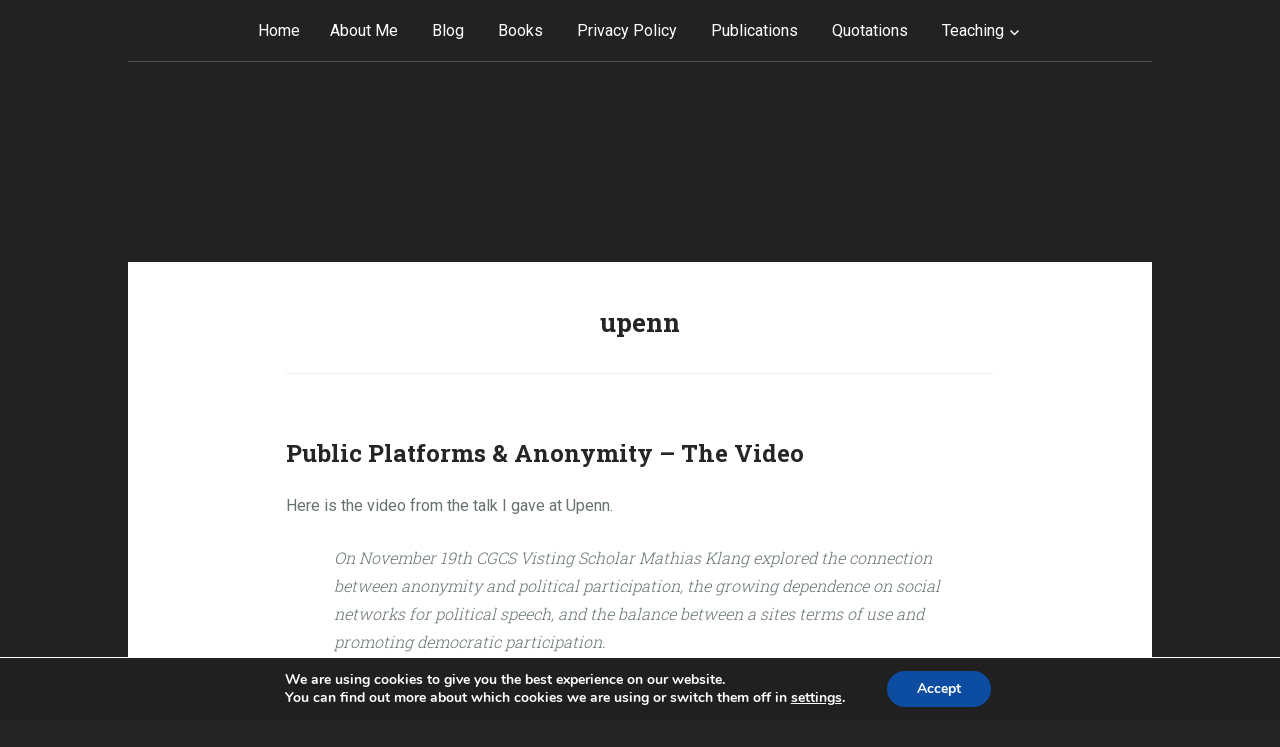

--- FILE ---
content_type: text/html; charset=UTF-8
request_url: http://klangable.com/blog/tag/upenn/
body_size: 11479
content:
<!DOCTYPE html>
<html lang="en-US">
<head>
	<meta charset="UTF-8">
	<meta name="viewport" content="width=device-width, initial-scale=1">
	
	<title>upenn | writing notes</title>
	
	<link rel="profile" href="http://gmpg.org/xfn/11">
	<link rel="pingback" href="http://klangable.com/blog/xmlrpc.php">

	<meta name='robots' content='max-image-preview:large' />
<link rel='dns-prefetch' href='//fonts.googleapis.com' />
<link rel="alternate" type="application/rss+xml" title="writing notes &raquo; Feed" href="https://klangable.com/blog/feed/" />
<link rel="alternate" type="application/rss+xml" title="writing notes &raquo; Comments Feed" href="https://klangable.com/blog/comments/feed/" />
<link rel="alternate" type="application/rss+xml" title="writing notes &raquo; upenn Tag Feed" href="https://klangable.com/blog/tag/upenn/feed/" />
<style id='wp-img-auto-sizes-contain-inline-css' type='text/css'>
img:is([sizes=auto i],[sizes^="auto," i]){contain-intrinsic-size:3000px 1500px}
/*# sourceURL=wp-img-auto-sizes-contain-inline-css */
</style>
<link rel='stylesheet' id='embedpress-css-css' href='http://klangable.com/blog/wp-content/plugins/embedpress/assets/css/embedpress.css?ver=1767635633' type='text/css' media='all' />
<link rel='stylesheet' id='embedpress-blocks-style-css' href='http://klangable.com/blog/wp-content/plugins/embedpress/assets/css/blocks.build.css?ver=1767635633' type='text/css' media='all' />
<link rel='stylesheet' id='embedpress-lazy-load-css-css' href='http://klangable.com/blog/wp-content/plugins/embedpress/assets/css/lazy-load.css?ver=1767635633' type='text/css' media='all' />
<style id='wp-emoji-styles-inline-css' type='text/css'>

	img.wp-smiley, img.emoji {
		display: inline !important;
		border: none !important;
		box-shadow: none !important;
		height: 1em !important;
		width: 1em !important;
		margin: 0 0.07em !important;
		vertical-align: -0.1em !important;
		background: none !important;
		padding: 0 !important;
	}
/*# sourceURL=wp-emoji-styles-inline-css */
</style>
<style id='wp-block-library-inline-css' type='text/css'>
:root{--wp-block-synced-color:#7a00df;--wp-block-synced-color--rgb:122,0,223;--wp-bound-block-color:var(--wp-block-synced-color);--wp-editor-canvas-background:#ddd;--wp-admin-theme-color:#007cba;--wp-admin-theme-color--rgb:0,124,186;--wp-admin-theme-color-darker-10:#006ba1;--wp-admin-theme-color-darker-10--rgb:0,107,160.5;--wp-admin-theme-color-darker-20:#005a87;--wp-admin-theme-color-darker-20--rgb:0,90,135;--wp-admin-border-width-focus:2px}@media (min-resolution:192dpi){:root{--wp-admin-border-width-focus:1.5px}}.wp-element-button{cursor:pointer}:root .has-very-light-gray-background-color{background-color:#eee}:root .has-very-dark-gray-background-color{background-color:#313131}:root .has-very-light-gray-color{color:#eee}:root .has-very-dark-gray-color{color:#313131}:root .has-vivid-green-cyan-to-vivid-cyan-blue-gradient-background{background:linear-gradient(135deg,#00d084,#0693e3)}:root .has-purple-crush-gradient-background{background:linear-gradient(135deg,#34e2e4,#4721fb 50%,#ab1dfe)}:root .has-hazy-dawn-gradient-background{background:linear-gradient(135deg,#faaca8,#dad0ec)}:root .has-subdued-olive-gradient-background{background:linear-gradient(135deg,#fafae1,#67a671)}:root .has-atomic-cream-gradient-background{background:linear-gradient(135deg,#fdd79a,#004a59)}:root .has-nightshade-gradient-background{background:linear-gradient(135deg,#330968,#31cdcf)}:root .has-midnight-gradient-background{background:linear-gradient(135deg,#020381,#2874fc)}:root{--wp--preset--font-size--normal:16px;--wp--preset--font-size--huge:42px}.has-regular-font-size{font-size:1em}.has-larger-font-size{font-size:2.625em}.has-normal-font-size{font-size:var(--wp--preset--font-size--normal)}.has-huge-font-size{font-size:var(--wp--preset--font-size--huge)}.has-text-align-center{text-align:center}.has-text-align-left{text-align:left}.has-text-align-right{text-align:right}.has-fit-text{white-space:nowrap!important}#end-resizable-editor-section{display:none}.aligncenter{clear:both}.items-justified-left{justify-content:flex-start}.items-justified-center{justify-content:center}.items-justified-right{justify-content:flex-end}.items-justified-space-between{justify-content:space-between}.screen-reader-text{border:0;clip-path:inset(50%);height:1px;margin:-1px;overflow:hidden;padding:0;position:absolute;width:1px;word-wrap:normal!important}.screen-reader-text:focus{background-color:#ddd;clip-path:none;color:#444;display:block;font-size:1em;height:auto;left:5px;line-height:normal;padding:15px 23px 14px;text-decoration:none;top:5px;width:auto;z-index:100000}html :where(.has-border-color){border-style:solid}html :where([style*=border-top-color]){border-top-style:solid}html :where([style*=border-right-color]){border-right-style:solid}html :where([style*=border-bottom-color]){border-bottom-style:solid}html :where([style*=border-left-color]){border-left-style:solid}html :where([style*=border-width]){border-style:solid}html :where([style*=border-top-width]){border-top-style:solid}html :where([style*=border-right-width]){border-right-style:solid}html :where([style*=border-bottom-width]){border-bottom-style:solid}html :where([style*=border-left-width]){border-left-style:solid}html :where(img[class*=wp-image-]){height:auto;max-width:100%}:where(figure){margin:0 0 1em}html :where(.is-position-sticky){--wp-admin--admin-bar--position-offset:var(--wp-admin--admin-bar--height,0px)}@media screen and (max-width:600px){html :where(.is-position-sticky){--wp-admin--admin-bar--position-offset:0px}}

/*# sourceURL=wp-block-library-inline-css */
</style><style id='global-styles-inline-css' type='text/css'>
:root{--wp--preset--aspect-ratio--square: 1;--wp--preset--aspect-ratio--4-3: 4/3;--wp--preset--aspect-ratio--3-4: 3/4;--wp--preset--aspect-ratio--3-2: 3/2;--wp--preset--aspect-ratio--2-3: 2/3;--wp--preset--aspect-ratio--16-9: 16/9;--wp--preset--aspect-ratio--9-16: 9/16;--wp--preset--color--black: #000000;--wp--preset--color--cyan-bluish-gray: #abb8c3;--wp--preset--color--white: #ffffff;--wp--preset--color--pale-pink: #f78da7;--wp--preset--color--vivid-red: #cf2e2e;--wp--preset--color--luminous-vivid-orange: #ff6900;--wp--preset--color--luminous-vivid-amber: #fcb900;--wp--preset--color--light-green-cyan: #7bdcb5;--wp--preset--color--vivid-green-cyan: #00d084;--wp--preset--color--pale-cyan-blue: #8ed1fc;--wp--preset--color--vivid-cyan-blue: #0693e3;--wp--preset--color--vivid-purple: #9b51e0;--wp--preset--gradient--vivid-cyan-blue-to-vivid-purple: linear-gradient(135deg,rgb(6,147,227) 0%,rgb(155,81,224) 100%);--wp--preset--gradient--light-green-cyan-to-vivid-green-cyan: linear-gradient(135deg,rgb(122,220,180) 0%,rgb(0,208,130) 100%);--wp--preset--gradient--luminous-vivid-amber-to-luminous-vivid-orange: linear-gradient(135deg,rgb(252,185,0) 0%,rgb(255,105,0) 100%);--wp--preset--gradient--luminous-vivid-orange-to-vivid-red: linear-gradient(135deg,rgb(255,105,0) 0%,rgb(207,46,46) 100%);--wp--preset--gradient--very-light-gray-to-cyan-bluish-gray: linear-gradient(135deg,rgb(238,238,238) 0%,rgb(169,184,195) 100%);--wp--preset--gradient--cool-to-warm-spectrum: linear-gradient(135deg,rgb(74,234,220) 0%,rgb(151,120,209) 20%,rgb(207,42,186) 40%,rgb(238,44,130) 60%,rgb(251,105,98) 80%,rgb(254,248,76) 100%);--wp--preset--gradient--blush-light-purple: linear-gradient(135deg,rgb(255,206,236) 0%,rgb(152,150,240) 100%);--wp--preset--gradient--blush-bordeaux: linear-gradient(135deg,rgb(254,205,165) 0%,rgb(254,45,45) 50%,rgb(107,0,62) 100%);--wp--preset--gradient--luminous-dusk: linear-gradient(135deg,rgb(255,203,112) 0%,rgb(199,81,192) 50%,rgb(65,88,208) 100%);--wp--preset--gradient--pale-ocean: linear-gradient(135deg,rgb(255,245,203) 0%,rgb(182,227,212) 50%,rgb(51,167,181) 100%);--wp--preset--gradient--electric-grass: linear-gradient(135deg,rgb(202,248,128) 0%,rgb(113,206,126) 100%);--wp--preset--gradient--midnight: linear-gradient(135deg,rgb(2,3,129) 0%,rgb(40,116,252) 100%);--wp--preset--font-size--small: 13px;--wp--preset--font-size--medium: 20px;--wp--preset--font-size--large: 36px;--wp--preset--font-size--x-large: 42px;--wp--preset--spacing--20: 0.44rem;--wp--preset--spacing--30: 0.67rem;--wp--preset--spacing--40: 1rem;--wp--preset--spacing--50: 1.5rem;--wp--preset--spacing--60: 2.25rem;--wp--preset--spacing--70: 3.38rem;--wp--preset--spacing--80: 5.06rem;--wp--preset--shadow--natural: 6px 6px 9px rgba(0, 0, 0, 0.2);--wp--preset--shadow--deep: 12px 12px 50px rgba(0, 0, 0, 0.4);--wp--preset--shadow--sharp: 6px 6px 0px rgba(0, 0, 0, 0.2);--wp--preset--shadow--outlined: 6px 6px 0px -3px rgb(255, 255, 255), 6px 6px rgb(0, 0, 0);--wp--preset--shadow--crisp: 6px 6px 0px rgb(0, 0, 0);}:where(.is-layout-flex){gap: 0.5em;}:where(.is-layout-grid){gap: 0.5em;}body .is-layout-flex{display: flex;}.is-layout-flex{flex-wrap: wrap;align-items: center;}.is-layout-flex > :is(*, div){margin: 0;}body .is-layout-grid{display: grid;}.is-layout-grid > :is(*, div){margin: 0;}:where(.wp-block-columns.is-layout-flex){gap: 2em;}:where(.wp-block-columns.is-layout-grid){gap: 2em;}:where(.wp-block-post-template.is-layout-flex){gap: 1.25em;}:where(.wp-block-post-template.is-layout-grid){gap: 1.25em;}.has-black-color{color: var(--wp--preset--color--black) !important;}.has-cyan-bluish-gray-color{color: var(--wp--preset--color--cyan-bluish-gray) !important;}.has-white-color{color: var(--wp--preset--color--white) !important;}.has-pale-pink-color{color: var(--wp--preset--color--pale-pink) !important;}.has-vivid-red-color{color: var(--wp--preset--color--vivid-red) !important;}.has-luminous-vivid-orange-color{color: var(--wp--preset--color--luminous-vivid-orange) !important;}.has-luminous-vivid-amber-color{color: var(--wp--preset--color--luminous-vivid-amber) !important;}.has-light-green-cyan-color{color: var(--wp--preset--color--light-green-cyan) !important;}.has-vivid-green-cyan-color{color: var(--wp--preset--color--vivid-green-cyan) !important;}.has-pale-cyan-blue-color{color: var(--wp--preset--color--pale-cyan-blue) !important;}.has-vivid-cyan-blue-color{color: var(--wp--preset--color--vivid-cyan-blue) !important;}.has-vivid-purple-color{color: var(--wp--preset--color--vivid-purple) !important;}.has-black-background-color{background-color: var(--wp--preset--color--black) !important;}.has-cyan-bluish-gray-background-color{background-color: var(--wp--preset--color--cyan-bluish-gray) !important;}.has-white-background-color{background-color: var(--wp--preset--color--white) !important;}.has-pale-pink-background-color{background-color: var(--wp--preset--color--pale-pink) !important;}.has-vivid-red-background-color{background-color: var(--wp--preset--color--vivid-red) !important;}.has-luminous-vivid-orange-background-color{background-color: var(--wp--preset--color--luminous-vivid-orange) !important;}.has-luminous-vivid-amber-background-color{background-color: var(--wp--preset--color--luminous-vivid-amber) !important;}.has-light-green-cyan-background-color{background-color: var(--wp--preset--color--light-green-cyan) !important;}.has-vivid-green-cyan-background-color{background-color: var(--wp--preset--color--vivid-green-cyan) !important;}.has-pale-cyan-blue-background-color{background-color: var(--wp--preset--color--pale-cyan-blue) !important;}.has-vivid-cyan-blue-background-color{background-color: var(--wp--preset--color--vivid-cyan-blue) !important;}.has-vivid-purple-background-color{background-color: var(--wp--preset--color--vivid-purple) !important;}.has-black-border-color{border-color: var(--wp--preset--color--black) !important;}.has-cyan-bluish-gray-border-color{border-color: var(--wp--preset--color--cyan-bluish-gray) !important;}.has-white-border-color{border-color: var(--wp--preset--color--white) !important;}.has-pale-pink-border-color{border-color: var(--wp--preset--color--pale-pink) !important;}.has-vivid-red-border-color{border-color: var(--wp--preset--color--vivid-red) !important;}.has-luminous-vivid-orange-border-color{border-color: var(--wp--preset--color--luminous-vivid-orange) !important;}.has-luminous-vivid-amber-border-color{border-color: var(--wp--preset--color--luminous-vivid-amber) !important;}.has-light-green-cyan-border-color{border-color: var(--wp--preset--color--light-green-cyan) !important;}.has-vivid-green-cyan-border-color{border-color: var(--wp--preset--color--vivid-green-cyan) !important;}.has-pale-cyan-blue-border-color{border-color: var(--wp--preset--color--pale-cyan-blue) !important;}.has-vivid-cyan-blue-border-color{border-color: var(--wp--preset--color--vivid-cyan-blue) !important;}.has-vivid-purple-border-color{border-color: var(--wp--preset--color--vivid-purple) !important;}.has-vivid-cyan-blue-to-vivid-purple-gradient-background{background: var(--wp--preset--gradient--vivid-cyan-blue-to-vivid-purple) !important;}.has-light-green-cyan-to-vivid-green-cyan-gradient-background{background: var(--wp--preset--gradient--light-green-cyan-to-vivid-green-cyan) !important;}.has-luminous-vivid-amber-to-luminous-vivid-orange-gradient-background{background: var(--wp--preset--gradient--luminous-vivid-amber-to-luminous-vivid-orange) !important;}.has-luminous-vivid-orange-to-vivid-red-gradient-background{background: var(--wp--preset--gradient--luminous-vivid-orange-to-vivid-red) !important;}.has-very-light-gray-to-cyan-bluish-gray-gradient-background{background: var(--wp--preset--gradient--very-light-gray-to-cyan-bluish-gray) !important;}.has-cool-to-warm-spectrum-gradient-background{background: var(--wp--preset--gradient--cool-to-warm-spectrum) !important;}.has-blush-light-purple-gradient-background{background: var(--wp--preset--gradient--blush-light-purple) !important;}.has-blush-bordeaux-gradient-background{background: var(--wp--preset--gradient--blush-bordeaux) !important;}.has-luminous-dusk-gradient-background{background: var(--wp--preset--gradient--luminous-dusk) !important;}.has-pale-ocean-gradient-background{background: var(--wp--preset--gradient--pale-ocean) !important;}.has-electric-grass-gradient-background{background: var(--wp--preset--gradient--electric-grass) !important;}.has-midnight-gradient-background{background: var(--wp--preset--gradient--midnight) !important;}.has-small-font-size{font-size: var(--wp--preset--font-size--small) !important;}.has-medium-font-size{font-size: var(--wp--preset--font-size--medium) !important;}.has-large-font-size{font-size: var(--wp--preset--font-size--large) !important;}.has-x-large-font-size{font-size: var(--wp--preset--font-size--x-large) !important;}
/*# sourceURL=global-styles-inline-css */
</style>

<style id='classic-theme-styles-inline-css' type='text/css'>
/*! This file is auto-generated */
.wp-block-button__link{color:#fff;background-color:#32373c;border-radius:9999px;box-shadow:none;text-decoration:none;padding:calc(.667em + 2px) calc(1.333em + 2px);font-size:1.125em}.wp-block-file__button{background:#32373c;color:#fff;text-decoration:none}
/*# sourceURL=/wp-includes/css/classic-themes.min.css */
</style>
<link rel='stylesheet' id='padhang-style-css' href='http://klangable.com/blog/wp-content/themes/padhang/style.css?ver=6.9' type='text/css' media='all' />
<link rel='stylesheet' id='padhang-fonts-css' href='//fonts.googleapis.com/css?family=Roboto%3A400%2C400italic%2C700%2C700italic%7CRoboto+Slab%3A300%2C700&#038;subset=latin%2Clatin-ext&#038;ver=6.9' type='text/css' media='all' />
<link rel='stylesheet' id='moove_gdpr_frontend-css' href='http://klangable.com/blog/wp-content/plugins/gdpr-cookie-compliance/dist/styles/gdpr-main.css?ver=5.0.9' type='text/css' media='all' />
<style id='moove_gdpr_frontend-inline-css' type='text/css'>
#moove_gdpr_cookie_modal,#moove_gdpr_cookie_info_bar,.gdpr_cookie_settings_shortcode_content{font-family:&#039;Nunito&#039;,sans-serif}#moove_gdpr_save_popup_settings_button{background-color:#373737;color:#fff}#moove_gdpr_save_popup_settings_button:hover{background-color:#000}#moove_gdpr_cookie_info_bar .moove-gdpr-info-bar-container .moove-gdpr-info-bar-content a.mgbutton,#moove_gdpr_cookie_info_bar .moove-gdpr-info-bar-container .moove-gdpr-info-bar-content button.mgbutton{background-color:#0C4DA2}#moove_gdpr_cookie_modal .moove-gdpr-modal-content .moove-gdpr-modal-footer-content .moove-gdpr-button-holder a.mgbutton,#moove_gdpr_cookie_modal .moove-gdpr-modal-content .moove-gdpr-modal-footer-content .moove-gdpr-button-holder button.mgbutton,.gdpr_cookie_settings_shortcode_content .gdpr-shr-button.button-green{background-color:#0C4DA2;border-color:#0C4DA2}#moove_gdpr_cookie_modal .moove-gdpr-modal-content .moove-gdpr-modal-footer-content .moove-gdpr-button-holder a.mgbutton:hover,#moove_gdpr_cookie_modal .moove-gdpr-modal-content .moove-gdpr-modal-footer-content .moove-gdpr-button-holder button.mgbutton:hover,.gdpr_cookie_settings_shortcode_content .gdpr-shr-button.button-green:hover{background-color:#fff;color:#0C4DA2}#moove_gdpr_cookie_modal .moove-gdpr-modal-content .moove-gdpr-modal-close i,#moove_gdpr_cookie_modal .moove-gdpr-modal-content .moove-gdpr-modal-close span.gdpr-icon{background-color:#0C4DA2;border:1px solid #0C4DA2}#moove_gdpr_cookie_info_bar span.moove-gdpr-infobar-allow-all.focus-g,#moove_gdpr_cookie_info_bar span.moove-gdpr-infobar-allow-all:focus,#moove_gdpr_cookie_info_bar button.moove-gdpr-infobar-allow-all.focus-g,#moove_gdpr_cookie_info_bar button.moove-gdpr-infobar-allow-all:focus,#moove_gdpr_cookie_info_bar span.moove-gdpr-infobar-reject-btn.focus-g,#moove_gdpr_cookie_info_bar span.moove-gdpr-infobar-reject-btn:focus,#moove_gdpr_cookie_info_bar button.moove-gdpr-infobar-reject-btn.focus-g,#moove_gdpr_cookie_info_bar button.moove-gdpr-infobar-reject-btn:focus,#moove_gdpr_cookie_info_bar span.change-settings-button.focus-g,#moove_gdpr_cookie_info_bar span.change-settings-button:focus,#moove_gdpr_cookie_info_bar button.change-settings-button.focus-g,#moove_gdpr_cookie_info_bar button.change-settings-button:focus{-webkit-box-shadow:0 0 1px 3px #0C4DA2;-moz-box-shadow:0 0 1px 3px #0C4DA2;box-shadow:0 0 1px 3px #0C4DA2}#moove_gdpr_cookie_modal .moove-gdpr-modal-content .moove-gdpr-modal-close i:hover,#moove_gdpr_cookie_modal .moove-gdpr-modal-content .moove-gdpr-modal-close span.gdpr-icon:hover,#moove_gdpr_cookie_info_bar span[data-href]>u.change-settings-button{color:#0C4DA2}#moove_gdpr_cookie_modal .moove-gdpr-modal-content .moove-gdpr-modal-left-content #moove-gdpr-menu li.menu-item-selected a span.gdpr-icon,#moove_gdpr_cookie_modal .moove-gdpr-modal-content .moove-gdpr-modal-left-content #moove-gdpr-menu li.menu-item-selected button span.gdpr-icon{color:inherit}#moove_gdpr_cookie_modal .moove-gdpr-modal-content .moove-gdpr-modal-left-content #moove-gdpr-menu li a span.gdpr-icon,#moove_gdpr_cookie_modal .moove-gdpr-modal-content .moove-gdpr-modal-left-content #moove-gdpr-menu li button span.gdpr-icon{color:inherit}#moove_gdpr_cookie_modal .gdpr-acc-link{line-height:0;font-size:0;color:transparent;position:absolute}#moove_gdpr_cookie_modal .moove-gdpr-modal-content .moove-gdpr-modal-close:hover i,#moove_gdpr_cookie_modal .moove-gdpr-modal-content .moove-gdpr-modal-left-content #moove-gdpr-menu li a,#moove_gdpr_cookie_modal .moove-gdpr-modal-content .moove-gdpr-modal-left-content #moove-gdpr-menu li button,#moove_gdpr_cookie_modal .moove-gdpr-modal-content .moove-gdpr-modal-left-content #moove-gdpr-menu li button i,#moove_gdpr_cookie_modal .moove-gdpr-modal-content .moove-gdpr-modal-left-content #moove-gdpr-menu li a i,#moove_gdpr_cookie_modal .moove-gdpr-modal-content .moove-gdpr-tab-main .moove-gdpr-tab-main-content a:hover,#moove_gdpr_cookie_info_bar.moove-gdpr-dark-scheme .moove-gdpr-info-bar-container .moove-gdpr-info-bar-content a.mgbutton:hover,#moove_gdpr_cookie_info_bar.moove-gdpr-dark-scheme .moove-gdpr-info-bar-container .moove-gdpr-info-bar-content button.mgbutton:hover,#moove_gdpr_cookie_info_bar.moove-gdpr-dark-scheme .moove-gdpr-info-bar-container .moove-gdpr-info-bar-content a:hover,#moove_gdpr_cookie_info_bar.moove-gdpr-dark-scheme .moove-gdpr-info-bar-container .moove-gdpr-info-bar-content button:hover,#moove_gdpr_cookie_info_bar.moove-gdpr-dark-scheme .moove-gdpr-info-bar-container .moove-gdpr-info-bar-content span.change-settings-button:hover,#moove_gdpr_cookie_info_bar.moove-gdpr-dark-scheme .moove-gdpr-info-bar-container .moove-gdpr-info-bar-content button.change-settings-button:hover,#moove_gdpr_cookie_info_bar.moove-gdpr-dark-scheme .moove-gdpr-info-bar-container .moove-gdpr-info-bar-content u.change-settings-button:hover,#moove_gdpr_cookie_info_bar span[data-href]>u.change-settings-button,#moove_gdpr_cookie_info_bar.moove-gdpr-dark-scheme .moove-gdpr-info-bar-container .moove-gdpr-info-bar-content a.mgbutton.focus-g,#moove_gdpr_cookie_info_bar.moove-gdpr-dark-scheme .moove-gdpr-info-bar-container .moove-gdpr-info-bar-content button.mgbutton.focus-g,#moove_gdpr_cookie_info_bar.moove-gdpr-dark-scheme .moove-gdpr-info-bar-container .moove-gdpr-info-bar-content a.focus-g,#moove_gdpr_cookie_info_bar.moove-gdpr-dark-scheme .moove-gdpr-info-bar-container .moove-gdpr-info-bar-content button.focus-g,#moove_gdpr_cookie_info_bar.moove-gdpr-dark-scheme .moove-gdpr-info-bar-container .moove-gdpr-info-bar-content a.mgbutton:focus,#moove_gdpr_cookie_info_bar.moove-gdpr-dark-scheme .moove-gdpr-info-bar-container .moove-gdpr-info-bar-content button.mgbutton:focus,#moove_gdpr_cookie_info_bar.moove-gdpr-dark-scheme .moove-gdpr-info-bar-container .moove-gdpr-info-bar-content a:focus,#moove_gdpr_cookie_info_bar.moove-gdpr-dark-scheme .moove-gdpr-info-bar-container .moove-gdpr-info-bar-content button:focus,#moove_gdpr_cookie_info_bar.moove-gdpr-dark-scheme .moove-gdpr-info-bar-container .moove-gdpr-info-bar-content span.change-settings-button.focus-g,span.change-settings-button:focus,button.change-settings-button.focus-g,button.change-settings-button:focus,#moove_gdpr_cookie_info_bar.moove-gdpr-dark-scheme .moove-gdpr-info-bar-container .moove-gdpr-info-bar-content u.change-settings-button.focus-g,#moove_gdpr_cookie_info_bar.moove-gdpr-dark-scheme .moove-gdpr-info-bar-container .moove-gdpr-info-bar-content u.change-settings-button:focus{color:#0C4DA2}#moove_gdpr_cookie_modal .moove-gdpr-branding.focus-g span,#moove_gdpr_cookie_modal .moove-gdpr-modal-content .moove-gdpr-tab-main a.focus-g,#moove_gdpr_cookie_modal .moove-gdpr-modal-content .moove-gdpr-tab-main .gdpr-cd-details-toggle.focus-g{color:#0C4DA2}#moove_gdpr_cookie_modal.gdpr_lightbox-hide{display:none}
/*# sourceURL=moove_gdpr_frontend-inline-css */
</style>
<script type="text/javascript" src="http://klangable.com/blog/wp-includes/js/jquery/jquery.min.js?ver=3.7.1" id="jquery-core-js"></script>
<script type="text/javascript" src="http://klangable.com/blog/wp-includes/js/jquery/jquery-migrate.min.js?ver=3.4.1" id="jquery-migrate-js"></script>
<link rel="https://api.w.org/" href="https://klangable.com/blog/wp-json/" /><link rel="alternate" title="JSON" type="application/json" href="https://klangable.com/blog/wp-json/wp/v2/tags/2495" /><link rel="EditURI" type="application/rsd+xml" title="RSD" href="https://klangable.com/blog/xmlrpc.php?rsd" />
<meta name="generator" content="WordPress 6.9" />
<!-- Analytics by WP Statistics - https://wp-statistics.com -->

	<!-- Custom style -->
	<style type="text/css">
		
		.site-header, .site-content, .site-footer {
			width: 96%;
		}

		
		
		button, input[type="button"], input[type="reset"], input[type="submit"] {
			border-color: #65b045;
			color: #65b045;
		}

		.main-navigation ul li:hover > a, .main-navigation ul ul a:hover, .sticky .entry-title:before, .format-link .entry-title a:before, .format-video .entry-title:before, .format-audio .entry-title:before, .format-image .entry-title:before, .format-gallery .entry-title:before, .format-aside .entry-title:before, .format-status .entry-title:before, .format-quote .entry-content:before, .format-chat .entry-title:before, .format-link .entry-title a, button:hover, input[type="button"]:hover, input[type="reset"]:hover, input[type="submit"]:hover {
			background: #65b045;
		}

		a:hover, a:focus, a:active, .format-status .entry-content .avatar, input[type="text"]:focus, input[type="email"]:focus, input[type="url"]:focus, input[type="password"]:focus, input[type="search"]:focus, textarea:focus, select:focus {
			border-color: #65b045;
		}

		a, .entry-title a:hover {
			color: #65b045;
		}

		.comment-navigation a:hover, .paging-navigation a:hover, .post-navigation a:hover {
			background: #65b045;
			border-color: #65b045;	
		}

		.overlay {
			background: #222222;
			opacity: 0.7;
		}
	</style>
		<!-- custom background style -->
	<style type="text/css">
		body.custom-background { 
			background-color: #252525;		}
	</style>
	</head>

<body class="archive tag tag-upenn tag-2495 wp-theme-padhang group-blog">
<div id="page" class="hfeed site">

	<header id="masthead" class="site-header" role="banner">
		<nav id="site-navigation" class="main-navigation" role="navigation">
			<a class="skip-link screen-reader-text" href="#content">Skip to content</a>

			<div class="menu"><ul>
<li ><a href="https://klangable.com/blog/">Home</a></li><li class="page_item page-item-9"><a href="https://klangable.com/blog/about/">About Me</a></li>
<li class="page_item page-item-4158 current_page_parent"><a href="https://klangable.com/blog/blog/">Blog</a></li>
<li class="page_item page-item-16"><a href="https://klangable.com/blog/cc-books/">Books</a></li>
<li class="page_item page-item-6665"><a href="https://klangable.com/blog/privacy-policy/">Privacy Policy</a></li>
<li class="page_item page-item-18"><a href="https://klangable.com/blog/publications/">Publications</a></li>
<li class="page_item page-item-13"><a href="https://klangable.com/blog/quotations/">Quotations</a></li>
<li class="page_item page-item-4540 page_item_has_children"><a href="https://klangable.com/blog/teaching/">Teaching</a>
<ul class='children'>
	<li class="page_item page-item-4746"><a href="https://klangable.com/blog/teaching/annoy-the-faculty/">Annoy the Faculty</a></li>
	<li class="page_item page-item-4894"><a href="https://klangable.com/blog/teaching/assignments/">Assignments</a></li>
	<li class="page_item page-item-4762"><a href="https://klangable.com/blog/teaching/classroom-thoughts/">Classroom Thoughts</a></li>
	<li class="page_item page-item-6375"><a href="https://klangable.com/blog/teaching/college-tips-and-hacks/">College tips and hacks</a></li>
	<li class="page_item page-item-4730 page_item_has_children"><a href="https://klangable.com/blog/teaching/courses-syllabi/">Courses &#038; Syllabi</a>
	<ul class='children'>
		<li class="page_item page-item-5984"><a href="https://klangable.com/blog/teaching/courses-syllabi/digital-culture-fall21/">Digital Culture Fall21</a></li>
		<li class="page_item page-item-6475"><a href="https://klangable.com/blog/teaching/courses-syllabi/digital-cultures-fall22/">Digital Cultures Fall22</a></li>
		<li class="page_item page-item-6596"><a href="https://klangable.com/blog/teaching/courses-syllabi/digital-cultures-spring23/">Digital Cultures Spring23</a></li>
		<li class="page_item page-item-6571"><a href="https://klangable.com/blog/teaching/courses-syllabi/digital-ethics-spr23/">Digital Ethics Spr23</a></li>
		<li class="page_item page-item-5292"><a href="https://klangable.com/blog/teaching/courses-syllabi/dtem3475-fall19-readings-material/">Digital Media &#038; Advocacy</a></li>
		<li class="page_item page-item-5414"><a href="https://klangable.com/blog/teaching/courses-syllabi/digital-resistance-political-activism-and-protest-online/">Digital Resistance: Political activism and protest online</a></li>
		<li class="page_item page-item-6479"><a href="https://klangable.com/blog/teaching/courses-syllabi/dtem1401-fall22-resource-page/">DTEM1401 Fall22 resource page</a></li>
		<li class="page_item page-item-4908"><a href="https://klangable.com/blog/teaching/courses-syllabi/dtem1401-fall17-readings-material/">DTEM1401-Fall17 Readings &#038; Material</a></li>
		<li class="page_item page-item-5114"><a href="https://klangable.com/blog/teaching/courses-syllabi/dtem1401-fall18-readings-material/">DTEM1401-Fall18 Readings &#038; Material</a></li>
		<li class="page_item page-item-5289"><a href="https://klangable.com/blog/teaching/courses-syllabi/dtem1401-fall19-readings-material/">DTEM1401-Fall19 Readings &#038; Material</a></li>
		<li class="page_item page-item-5676"><a href="https://klangable.com/blog/teaching/courses-syllabi/dtem1401-fall20-readings-material/">DTEM1401-Fall20 Readings &#038; Material</a></li>
		<li class="page_item page-item-5195"><a href="https://klangable.com/blog/teaching/courses-syllabi/dtem1401-spring-19-readings-material/">DTEM1401-Spring 19 Readings &#038; Material</a></li>
		<li class="page_item page-item-5798"><a href="https://klangable.com/blog/teaching/courses-syllabi/dtem1401-spring21-readings-material/">DTEM1401-Spring21 Readings &#038; Material</a></li>
		<li class="page_item page-item-6328"><a href="https://klangable.com/blog/teaching/courses-syllabi/dtem1401-spring22-readings-material/">DTEM1401-Spring22 Readings &#038; Material</a></li>
		<li class="page_item page-item-4905"><a href="https://klangable.com/blog/teaching/courses-syllabi/dtem1402-fall17-readings-material/">DTEM1402-Fall17 Readings &#038; Material</a></li>
		<li class="page_item page-item-5358"><a href="https://klangable.com/blog/teaching/courses-syllabi/dtem2450-spring20-readings-material/">DTEM2450-Spring20 Readings &#038; Material</a></li>
		<li class="page_item page-item-5948"><a href="https://klangable.com/blog/teaching/courses-syllabi/dtem2450-summer-21-readings-material/">DTEM2450-Summer 21 Readings &#038; Material</a></li>
		<li class="page_item page-item-4985"><a href="https://klangable.com/blog/teaching/courses-syllabi/dtem440-spring18-readings-material/">DTEM440-Spring18 Readings &#038; Material</a></li>
		<li class="page_item page-item-5201"><a href="https://klangable.com/blog/teaching/courses-syllabi/dtem440-spring19-readings-material/">DTEM440-Spring19 Readings &#038; Material</a></li>
		<li class="page_item page-item-5967"><a href="https://klangable.com/blog/teaching/courses-syllabi/dtem4440-summer21-readings-and-material/">DTEM4440 Summer21 Readings and Material</a></li>
		<li class="page_item page-item-6456"><a href="https://klangable.com/blog/teaching/courses-syllabi/dtem4440-summer22-readings-and-material/">DTEM4440 Summer22 Readings and Material</a></li>
		<li class="page_item page-item-5865"><a href="https://klangable.com/blog/teaching/courses-syllabi/dtem4440-spring-2021-readings-material/">DTEM4440-Spring 2021 Readings &#038; Material</a></li>
		<li class="page_item page-item-6334"><a href="https://klangable.com/blog/teaching/courses-syllabi/dtem4440-spring22-readings-material/">DTEM4440-Spring22 Readings &#038; Material</a></li>
		<li class="page_item page-item-5143"><a href="https://klangable.com/blog/teaching/courses-syllabi/dtem4440-summer18-readings-material/">DTEM4440-Summer18 Readings &#038; Material</a></li>
		<li class="page_item page-item-5246"><a href="https://klangable.com/blog/teaching/courses-syllabi/dtem4440-summer19-readings-material/">DTEM4440-Summer19 Readings &#038; Material</a></li>
		<li class="page_item page-item-5456"><a href="https://klangable.com/blog/teaching/courses-syllabi/dtem4440-summer20-readings-material/">DTEM4440-Summer20 Readings &#038; Material</a></li>
		<li class="page_item page-item-4992"><a href="https://klangable.com/blog/teaching/courses-syllabi/pmma5201-spring17-readings-material/">PMMA5201-Spring18 Readings &#038; Material</a></li>
		<li class="page_item page-item-6483"><a href="https://klangable.com/blog/teaching/courses-syllabi/privacy-surveillance-resource-page-fall22/">Privacy &#038; Surveillance Resource Page Fall22</a></li>
	</ul>
</li>
	<li class="page_item page-item-4767"><a href="https://klangable.com/blog/teaching/grading/">Grading</a></li>
	<li class="page_item page-item-4739"><a href="https://klangable.com/blog/teaching/inclusivity-policy/">Inclusivity Policy</a></li>
	<li class="page_item page-item-5520 page_item_has_children"><a href="https://klangable.com/blog/teaching/lecture-notes/">Lecture Notes</a>
	<ul class='children'>
		<li class="page_item page-item-5485"><a href="https://klangable.com/blog/teaching/lecture-notes/dtem4440-module-1-notes/">DTEM4440 Module 1 Notes</a></li>
		<li class="page_item page-item-5532"><a href="https://klangable.com/blog/teaching/lecture-notes/dtem4440-module-3-notes/">DTEM4440 Module 3 Notes</a></li>
		<li class="page_item page-item-5584"><a href="https://klangable.com/blog/teaching/lecture-notes/dtem4440-module-4-notes/">DTEM4440 Module 4 Notes</a></li>
	</ul>
</li>
	<li class="page_item page-item-4860"><a href="https://klangable.com/blog/teaching/lectures/">Lectures</a></li>
	<li class="page_item page-item-4728"><a href="https://klangable.com/blog/teaching/honesty-plagiarism-citations/">Plagiarism &#038; Citations</a></li>
	<li class="page_item page-item-6392"><a href="https://klangable.com/blog/teaching/teaching-resources/">Teaching Resources</a></li>
	<li class="page_item page-item-4735"><a href="https://klangable.com/blog/teaching/writing-resources/">Writing Resources</a></li>
</ul>
</li>
</ul></div>
		</nav><!-- #site-navigation -->

		<div class="site-branding">
			
						
			
					</div>
	</header><!-- #masthead -->

	<div id="content" class="site-content">

	<section id="primary" class="content-area">
		<main id="main" class="site-main" role="main">

		
			<header class="page-header">
				<h3 class="page-title">
					upenn				</h3>
							</header><!-- .page-header -->

						
				
<article id="post-4501" class="post-4501 post type-post status-publish format-standard hentry category-academia category-anonymity tag-cgcs tag-seminar tag-talk tag-upenn tag-video">
	<header class="entry-header">

		
		<h2 class="entry-title"><a href="https://klangable.com/blog/public-platforms-anonymity-the-video/" rel="bookmark">Public Platforms &#038; Anonymity &#8211; The Video</a></h2>
	</header><!-- .entry-header -->

	<div class="entry-content">
		<p>Here is the video from the talk I gave at Upenn.</p>
<blockquote><p>On November 19th CGCS Visting Scholar Mathias Klang explored the connection between anonymity and political participation, the growing dependence on social networks for political speech, and the balance between a sites terms of use and promoting democratic participation.</p></blockquote>
<p><iframe src="//www.youtube.com/embed/e_vEuJsNXCw?list=UUBP5OQByVNrOr30mBQySVMw" width="560" height="315" frameborder="0" allowfullscreen="allowfullscreen"></iframe></p>
			</div><!-- .entry-content -->

			<div class="entry-meta">
			<span class="posted-on">Posted on <a href="https://klangable.com/blog/public-platforms-anonymity-the-video/" title="Published on: November 25, 2014" rel="bookmark"><time class="entry-date published updated" datetime="2014-11-25T14:25:11-05:00">November 25, 2014</time></a></span><span class="byline"> by <span class="author vcard"><a class="url fn n" href="https://klangable.com/blog/author/klang/">Mathias Klang</a></span></span>		</div><!-- .entry-meta -->
	
</article><!-- #post-## -->

			
			
		
		</main><!-- #main -->
	</section><!-- #primary -->


	</div><!-- #content -->

	<footer id="colophon" class="site-footer" role="contentinfo">
		
		<div class="site-info">
			<div class="copyright">
				<p></p>			</div><!--.copyright -->			

			<div class="powered">
				<a href="http://wordpress.org/">Proudly powered by WordPress</a>
				<span class="sep">&bull;</span> 
				Theme: Padhang by <a href="http://blog.hirizh.name/" rel="designer">Rizqy Hidayat</a>.			</div><!-- .powered -->
		</div><!-- .site-info -->
	</footer><!-- #colophon -->
</div><!-- #page -->

<div class="overlay"></div>

<script type="speculationrules">
{"prefetch":[{"source":"document","where":{"and":[{"href_matches":"/blog/*"},{"not":{"href_matches":["/blog/wp-*.php","/blog/wp-admin/*","/blog/wp-content/uploads/*","/blog/wp-content/*","/blog/wp-content/plugins/*","/blog/wp-content/themes/padhang/*","/blog/*\\?(.+)"]}},{"not":{"selector_matches":"a[rel~=\"nofollow\"]"}},{"not":{"selector_matches":".no-prefetch, .no-prefetch a"}}]},"eagerness":"conservative"}]}
</script>
		<!-- Start of StatCounter Code -->
		<script>
			<!--
			var sc_project=11091288;
			var sc_security="29c9b871";
			var sc_invisible=1;
		</script>
        <script type="text/javascript" src="https://www.statcounter.com/counter/counter.js" async></script>
		<noscript><div class="statcounter"><a title="web analytics" href="https://statcounter.com/"><img class="statcounter" src="https://c.statcounter.com/11091288/0/29c9b871/1/" alt="web analytics" /></a></div></noscript>
		<!-- End of StatCounter Code -->
			<!--copyscapeskip-->
	<aside id="moove_gdpr_cookie_info_bar" class="moove-gdpr-info-bar-hidden moove-gdpr-align-center moove-gdpr-dark-scheme gdpr_infobar_postion_bottom" aria-label="GDPR Cookie Banner" style="display: none;">
	<div class="moove-gdpr-info-bar-container">
		<div class="moove-gdpr-info-bar-content">
		
<div class="moove-gdpr-cookie-notice">
  <p>We are using cookies to give you the best experience on our website.</p><p>You can find out more about which cookies we are using or switch them off in <button  aria-haspopup="true" data-href="#moove_gdpr_cookie_modal" class="change-settings-button">settings</button>.</p></div>
<!--  .moove-gdpr-cookie-notice -->
		
<div class="moove-gdpr-button-holder">
			<button class="mgbutton moove-gdpr-infobar-allow-all gdpr-fbo-0" aria-label="Accept" >Accept</button>
		</div>
<!--  .button-container -->
		</div>
		<!-- moove-gdpr-info-bar-content -->
	</div>
	<!-- moove-gdpr-info-bar-container -->
	</aside>
	<!-- #moove_gdpr_cookie_info_bar -->
	<!--/copyscapeskip-->
<script type="text/javascript" src="http://klangable.com/blog/wp-content/plugins/embedpress/assets/js/gallery-justify.js?ver=1767635633" id="embedpress-gallery-justify-js"></script>
<script type="text/javascript" src="http://klangable.com/blog/wp-content/plugins/embedpress/assets/js/lazy-load.js?ver=1767635633" id="embedpress-lazy-load-js"></script>
<script type="text/javascript" src="http://klangable.com/blog/wp-content/themes/padhang/js/skip-link-focus-fix.js?ver=20130115" id="padhang-skip-link-focus-fix-js"></script>
<script type="text/javascript" src="http://klangable.com/blog/wp-content/themes/padhang/js/jquery.slicknav.js?ver=1.0.0" id="padhang-slicknav-js"></script>
<script type="text/javascript" src="http://klangable.com/blog/wp-content/themes/padhang/js/padhang.js?ver=1.0" id="padhang-script-js"></script>
<script type="text/javascript" id="wp-consent-api-js-extra">
/* <![CDATA[ */
var consent_api = {"consent_type":"","waitfor_consent_hook":"","cookie_expiration":"30","cookie_prefix":"wp_consent","services":[]};
//# sourceURL=wp-consent-api-js-extra
/* ]]> */
</script>
<script type="text/javascript" src="http://klangable.com/blog/wp-content/plugins/wp-consent-api/assets/js/wp-consent-api.min.js?ver=2.0.0" id="wp-consent-api-js"></script>
<script type="text/javascript" id="wp-statistics-tracker-js-extra">
/* <![CDATA[ */
var WP_Statistics_Tracker_Object = {"requestUrl":"https://klangable.com/blog/wp-json/wp-statistics/v2","ajaxUrl":"https://klangable.com/blog/wp-admin/admin-ajax.php","hitParams":{"wp_statistics_hit":1,"source_type":"post_tag","source_id":2495,"search_query":"","signature":"d7fa7dab6197e9299afc5631f27881a5","endpoint":"hit"},"option":{"dntEnabled":"1","bypassAdBlockers":"","consentIntegration":{"name":"wp_consent_api","status":{"has_consent":true,"consent_level":"statistics","track_anonymously":false}},"isPreview":false,"userOnline":false,"trackAnonymously":false,"isWpConsentApiActive":true,"consentLevel":"statistics"},"isLegacyEventLoaded":"","customEventAjaxUrl":"https://klangable.com/blog/wp-admin/admin-ajax.php?action=wp_statistics_custom_event&nonce=a0f3bee5c5","onlineParams":{"wp_statistics_hit":1,"source_type":"post_tag","source_id":2495,"search_query":"","signature":"d7fa7dab6197e9299afc5631f27881a5","action":"wp_statistics_online_check"},"jsCheckTime":"60000"};
//# sourceURL=wp-statistics-tracker-js-extra
/* ]]> */
</script>
<script type="text/javascript" src="http://klangable.com/blog/wp-content/plugins/wp-statistics/assets/js/tracker.js?ver=14.16" id="wp-statistics-tracker-js"></script>
<script type="text/javascript" id="moove_gdpr_frontend-js-extra">
/* <![CDATA[ */
var moove_frontend_gdpr_scripts = {"ajaxurl":"https://klangable.com/blog/wp-admin/admin-ajax.php","post_id":"4501","plugin_dir":"http://klangable.com/blog/wp-content/plugins/gdpr-cookie-compliance","show_icons":"all","is_page":"","ajax_cookie_removal":"false","strict_init":"2","enabled_default":{"strict":1,"third_party":0,"advanced":0,"performance":0,"preference":0},"geo_location":"false","force_reload":"false","is_single":"","hide_save_btn":"false","current_user":"0","cookie_expiration":"365","script_delay":"2000","close_btn_action":"1","close_btn_rdr":"","scripts_defined":"{\"cache\":true,\"header\":\"\",\"body\":\"\",\"footer\":\"\",\"thirdparty\":{\"header\":\"\",\"body\":\"\",\"footer\":\"\"},\"strict\":{\"header\":\"\",\"body\":\"\",\"footer\":\"\"},\"advanced\":{\"header\":\"\",\"body\":\"\",\"footer\":\"\"}}","gdpr_scor":"true","wp_lang":"","wp_consent_api":"true","gdpr_nonce":"a9ec522c6c"};
//# sourceURL=moove_gdpr_frontend-js-extra
/* ]]> */
</script>
<script type="text/javascript" src="http://klangable.com/blog/wp-content/plugins/gdpr-cookie-compliance/dist/scripts/main.js?ver=5.0.9" id="moove_gdpr_frontend-js"></script>
<script type="text/javascript" id="moove_gdpr_frontend-js-after">
/* <![CDATA[ */
window.wp_consent_type = "gdpr_cc"
var gdpr_consent__strict = "false"
var gdpr_consent__thirdparty = "false"
var gdpr_consent__advanced = "false"
var gdpr_consent__performance = "false"
var gdpr_consent__preference = "false"
var gdpr_consent__cookies = ""
//# sourceURL=moove_gdpr_frontend-js-after
/* ]]> */
</script>
<script id="wp-emoji-settings" type="application/json">
{"baseUrl":"https://s.w.org/images/core/emoji/17.0.2/72x72/","ext":".png","svgUrl":"https://s.w.org/images/core/emoji/17.0.2/svg/","svgExt":".svg","source":{"concatemoji":"http://klangable.com/blog/wp-includes/js/wp-emoji-release.min.js?ver=6.9"}}
</script>
<script type="module">
/* <![CDATA[ */
/*! This file is auto-generated */
const a=JSON.parse(document.getElementById("wp-emoji-settings").textContent),o=(window._wpemojiSettings=a,"wpEmojiSettingsSupports"),s=["flag","emoji"];function i(e){try{var t={supportTests:e,timestamp:(new Date).valueOf()};sessionStorage.setItem(o,JSON.stringify(t))}catch(e){}}function c(e,t,n){e.clearRect(0,0,e.canvas.width,e.canvas.height),e.fillText(t,0,0);t=new Uint32Array(e.getImageData(0,0,e.canvas.width,e.canvas.height).data);e.clearRect(0,0,e.canvas.width,e.canvas.height),e.fillText(n,0,0);const a=new Uint32Array(e.getImageData(0,0,e.canvas.width,e.canvas.height).data);return t.every((e,t)=>e===a[t])}function p(e,t){e.clearRect(0,0,e.canvas.width,e.canvas.height),e.fillText(t,0,0);var n=e.getImageData(16,16,1,1);for(let e=0;e<n.data.length;e++)if(0!==n.data[e])return!1;return!0}function u(e,t,n,a){switch(t){case"flag":return n(e,"\ud83c\udff3\ufe0f\u200d\u26a7\ufe0f","\ud83c\udff3\ufe0f\u200b\u26a7\ufe0f")?!1:!n(e,"\ud83c\udde8\ud83c\uddf6","\ud83c\udde8\u200b\ud83c\uddf6")&&!n(e,"\ud83c\udff4\udb40\udc67\udb40\udc62\udb40\udc65\udb40\udc6e\udb40\udc67\udb40\udc7f","\ud83c\udff4\u200b\udb40\udc67\u200b\udb40\udc62\u200b\udb40\udc65\u200b\udb40\udc6e\u200b\udb40\udc67\u200b\udb40\udc7f");case"emoji":return!a(e,"\ud83e\u1fac8")}return!1}function f(e,t,n,a){let r;const o=(r="undefined"!=typeof WorkerGlobalScope&&self instanceof WorkerGlobalScope?new OffscreenCanvas(300,150):document.createElement("canvas")).getContext("2d",{willReadFrequently:!0}),s=(o.textBaseline="top",o.font="600 32px Arial",{});return e.forEach(e=>{s[e]=t(o,e,n,a)}),s}function r(e){var t=document.createElement("script");t.src=e,t.defer=!0,document.head.appendChild(t)}a.supports={everything:!0,everythingExceptFlag:!0},new Promise(t=>{let n=function(){try{var e=JSON.parse(sessionStorage.getItem(o));if("object"==typeof e&&"number"==typeof e.timestamp&&(new Date).valueOf()<e.timestamp+604800&&"object"==typeof e.supportTests)return e.supportTests}catch(e){}return null}();if(!n){if("undefined"!=typeof Worker&&"undefined"!=typeof OffscreenCanvas&&"undefined"!=typeof URL&&URL.createObjectURL&&"undefined"!=typeof Blob)try{var e="postMessage("+f.toString()+"("+[JSON.stringify(s),u.toString(),c.toString(),p.toString()].join(",")+"));",a=new Blob([e],{type:"text/javascript"});const r=new Worker(URL.createObjectURL(a),{name:"wpTestEmojiSupports"});return void(r.onmessage=e=>{i(n=e.data),r.terminate(),t(n)})}catch(e){}i(n=f(s,u,c,p))}t(n)}).then(e=>{for(const n in e)a.supports[n]=e[n],a.supports.everything=a.supports.everything&&a.supports[n],"flag"!==n&&(a.supports.everythingExceptFlag=a.supports.everythingExceptFlag&&a.supports[n]);var t;a.supports.everythingExceptFlag=a.supports.everythingExceptFlag&&!a.supports.flag,a.supports.everything||((t=a.source||{}).concatemoji?r(t.concatemoji):t.wpemoji&&t.twemoji&&(r(t.twemoji),r(t.wpemoji)))});
//# sourceURL=http://klangable.com/blog/wp-includes/js/wp-emoji-loader.min.js
/* ]]> */
</script>

    
	<!--copyscapeskip-->
	<!-- V1 -->
	<dialog id="moove_gdpr_cookie_modal" class="gdpr_lightbox-hide" aria-modal="true" aria-label="GDPR Settings Screen">
	<div class="moove-gdpr-modal-content moove-clearfix logo-position-left moove_gdpr_modal_theme_v1">
		    
		<button class="moove-gdpr-modal-close" autofocus aria-label="Close GDPR Cookie Settings">
			<span class="gdpr-sr-only">Close GDPR Cookie Settings</span>
			<span class="gdpr-icon moovegdpr-arrow-close"></span>
		</button>
				<div class="moove-gdpr-modal-left-content">
		
<div class="moove-gdpr-company-logo-holder">
	<img src="http://klangable.com/blog/wp-content/plugins/gdpr-cookie-compliance/dist/images/gdpr-logo.png" alt="writing notes"   width="350"  height="233"  class="img-responsive" />
</div>
<!--  .moove-gdpr-company-logo-holder -->
		<ul id="moove-gdpr-menu">
			
<li class="menu-item-on menu-item-privacy_overview menu-item-selected">
	<button data-href="#privacy_overview" class="moove-gdpr-tab-nav" aria-label="Privacy Overview">
	<span class="gdpr-nav-tab-title">Privacy Overview</span>
	</button>
</li>

	<li class="menu-item-strict-necessary-cookies menu-item-off">
	<button data-href="#strict-necessary-cookies" class="moove-gdpr-tab-nav" aria-label="Strictly Necessary Cookies">
		<span class="gdpr-nav-tab-title">Strictly Necessary Cookies</span>
	</button>
	</li>





		</ul>
		
<div class="moove-gdpr-branding-cnt">
			<a href="https://wordpress.org/plugins/gdpr-cookie-compliance/" rel="noopener noreferrer" target="_blank" class='moove-gdpr-branding'>Powered by&nbsp; <span>GDPR Cookie Compliance</span></a>
		</div>
<!--  .moove-gdpr-branding -->
		</div>
		<!--  .moove-gdpr-modal-left-content -->
		<div class="moove-gdpr-modal-right-content">
		<div class="moove-gdpr-modal-title">
			 
		</div>
		<!-- .moove-gdpr-modal-ritle -->
		<div class="main-modal-content">

			<div class="moove-gdpr-tab-content">
			
<div id="privacy_overview" class="moove-gdpr-tab-main">
		<span class="tab-title">Privacy Overview</span>
		<div class="moove-gdpr-tab-main-content">
	<p>This website uses cookies so that we can provide you with the best user experience possible. Cookie information is stored in your browser and performs functions such as recognising you when you return to our website and helping our team to understand which sections of the website you find most interesting and useful.</p>
		</div>
	<!--  .moove-gdpr-tab-main-content -->

</div>
<!-- #privacy_overview -->
			
  <div id="strict-necessary-cookies" class="moove-gdpr-tab-main" style="display:none">
    <span class="tab-title">Strictly Necessary Cookies</span>
    <div class="moove-gdpr-tab-main-content">
      <p>Strictly Necessary Cookie should be enabled at all times so that we can save your preferences for cookie settings.</p>
      <div class="moove-gdpr-status-bar ">
        <div class="gdpr-cc-form-wrap">
          <div class="gdpr-cc-form-fieldset">
            <label class="cookie-switch" for="moove_gdpr_strict_cookies">    
              <span class="gdpr-sr-only">Enable or Disable Cookies</span>        
              <input type="checkbox" aria-label="Strictly Necessary Cookies"  value="check" name="moove_gdpr_strict_cookies" id="moove_gdpr_strict_cookies">
              <span class="cookie-slider cookie-round gdpr-sr" data-text-enable="Enabled" data-text-disabled="Disabled">
                <span class="gdpr-sr-label">
                  <span class="gdpr-sr-enable">Enabled</span>
                  <span class="gdpr-sr-disable">Disabled</span>
                </span>
              </span>
            </label>
          </div>
          <!-- .gdpr-cc-form-fieldset -->
        </div>
        <!-- .gdpr-cc-form-wrap -->
      </div>
      <!-- .moove-gdpr-status-bar -->
                                              
    </div>
    <!--  .moove-gdpr-tab-main-content -->
  </div>
  <!-- #strict-necesarry-cookies -->
			
			
									
			</div>
			<!--  .moove-gdpr-tab-content -->
		</div>
		<!--  .main-modal-content -->
		<div class="moove-gdpr-modal-footer-content">
			<div class="moove-gdpr-button-holder">
						<button class="mgbutton moove-gdpr-modal-allow-all button-visible" aria-label="Enable All">Enable All</button>
								<button class="mgbutton moove-gdpr-modal-save-settings button-visible" aria-label="Save Settings">Save Settings</button>
				</div>
<!--  .moove-gdpr-button-holder -->
		</div>
		<!--  .moove-gdpr-modal-footer-content -->
		</div>
		<!--  .moove-gdpr-modal-right-content -->

		<div class="moove-clearfix"></div>

	</div>
	<!--  .moove-gdpr-modal-content -->
	</dialog>
	<!-- #moove_gdpr_cookie_modal -->
	<!--/copyscapeskip-->

</body>
</html>
